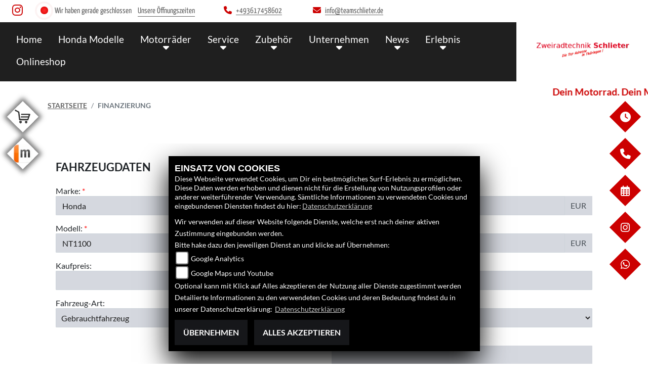

--- FILE ---
content_type: text/html; charset=utf-8
request_url: https://hondateamschlieter.de/de/finanzierungsanfrage?marke=Honda&model=NT1100&2022
body_size: 14076
content:

<!DOCTYPE html>

<html lang=de>
<head>
    <meta charset="utf-8" />
    <meta name="viewport" content="width=device-width" />
    <meta name="theme-color" content="#CC0000">
    <title>Motorrad Finanzierung Zweiradtechnik J&#246;rg Schlieter</title>
    <meta name="keywords" content="Finanzierung,finanzierungsanfrage,motorrad finanzieren, Zweiradtechnik J&#246;rg Schlieter" />
    <meta name="description" content="Bei Fragen zu unseren Finanzierungsm&#246;glichkeiten, z&#246;gern Sie nicht uns zu kontaktieren | Zweiradtechnik J&#246;rg Schlieter ." />

    <meta name="robots" content="index,follow" />
    <meta http-equiv="Content-Type" content="text/html; charset=utf-8" />

            <link href="/de/Styles/SidebarsDynamic?SidebarsLeftHaendler=shop%2Chaendler-shop%7Cmobile%2Chttps%3A%2F%2Fhome.mobile.de%2Fhome%2Findex.html%3FcustomerId%3D452994%23ses&amp;SidebarsRightHaendler=open%7Cphone%7Cmap%2Chttp%3A%2F%2Fgoo.gl%2Fmaps%2FikvmO" rel="stylesheet" type="text/css" />
            <link rel="shortcut icon" href="https://images.1000ps.net/member-dateien/322833_files/honda-logo-weiss_2021-02-04.png?width=16&height=16&mode=crop" type="image/x-icon" />
            
<link href="/de/Content/Honda2021?v=phKcek5P3rfyYHbwVN0yBn0a8N8XPsndnzlFhgYjgtA1" rel="stylesheet"/>
        </head>
<body class=" Honda2021 sb-left sb-right">

    <script src="/de/Content/base/js/jquery-3.5.1.min.js"></script>
    <script>
        jQuery.event.special.touchstart = {
            setup: function (_, ns, handle) {
                this.addEventListener("touchstart", handle, { passive: true });
            }
        };
    </script>
    

    <header class="transparent-background container-fluid nav-down" id="myMenuHeader">
        <div class="head-topinfo my-2">
    <div class="d-lg-block d-none">
        <div class="d-flex align-items-center">
            <div class="socialmedia-head px-4">
                


        <a href="https://www.instagram.com/honda_team_schlieter_erfurt" class="socailmedialink link-instagram" target="_blank" title="Zweiradtechnik J&#246;rg Schlieter auf Instagram">
            <i class="fab fa-instagram" aria-label="Instagram Fanpage von Zweiradtechnik J&#246;rg Schlieter"></i>
        </a>

    

            </div>
            <div class="d-flex flex-fill">

                <div class="openingtimes-head">
    <div class="d-lg-block d-none">
        <div class="offen-status text-center text-md-left">
            <div class="contact__seg d-flex align-items-center justify-content-between">
                <div class="d-inline-block dealer_open">

                                <p class="openstatus mb-0"><span class="shopclosed"></span> Wir haben gerade geschlossen &nbsp;&nbsp;<i class="fa fa-clock-o" aria-hidden="true"></i>&nbsp;<a href="#" data-toggle="modal" data-target="#OeffnungszeitenSidebar" title="Unsere Öffnungszeiten" class="footerlinks">Unsere Öffnungszeiten</a></p>
                </div>
            </div>
        </div>
    </div>
</div>

                <div class="dealer_contact">
                    <a href="tel:+493617458602" title="Zweiradtechnik J&#246;rg Schlieter anrufen">
                        <i class="fas fa-phone mr-2"></i><span>+493617458602</span>
                    </a>
                </div>

                <div class="dealer_contact">

                    <script type="text/javascript">
                var a = 'info';
                var y = 'teamschlieter.de';
                        document.write('<a href=\"mailto:' + a + '@' + y + '\"><i class="fas fa-envelope mr-2"></i>');
                        document.write('<span>' + a + '@' + y + '</span></a>');
                    </script>
                </div>    
                
            </div>
        </div>
    </div>
</div>

        <div class="mb-lg-3 nv">
            <div class="d-flex flex-row head-navigation">
                    <div class="flex-fill justify-content-start d-none d-lg-block dealer-logo-box">
                        
        <a class="dealer-logo-middle" href="/de" title="Startseite Zweiradtechnik J&#246;rg Schlieter"><img class="dealer-logo" src="https://images5.1000ps.net/member-dateien/398360_files/logo-22_2021-06-02.png" alt="Logo" title="Logo" /></a>

                    </div>
                <div class="flex-fill flex-column nav-base">
                    



<nav class="navbar navbar-dark px-0 navbar-expand-lg" role="navigation" aria-label="Hauptnavigation">
        <a class="navbar-brand d-block d-lg-none" href="/de/home"><img src="https://images5.1000ps.net/member-dateien/398360_files/logo-22_2021-06-02.png?maxwidth=200&maxheight=100" alt="Logo" title="Logo" /></a>
    <button class="navbar-toggler" type="button" data-toggle="collapse" data-target="#navbarNavDropdown" aria-controls="navbarNavDropdown" aria-expanded="false" aria-label="Navigation umschalten">
        <span class="navbar-toggler-icon">
        </span>
    </button>
    <div class="collapse navbar-collapse justify-content-center" id="navbarNavDropdown">
        <button class="navbar-toggler" type="button" data-toggle="collapse" data-target="#navbarNavDropdown" aria-controls="navbarNavDropdown" aria-expanded="false" aria-label="Navigation umschalten">
            <svg aria-hidden="true" data-prefix="fas" data-icon="times" class="svg-inline--fa fa-times fa-w-11 " role="img" xmlns="https://www.w3.org/2000/svg" viewBox="0 0 352 512"><path fill="currentColor" d="M242.72 256l100.07-100.07c12.28-12.28 12.28-32.19 0-44.48l-22.24-22.24c-12.28-12.28-32.19-12.28-44.48 0L176 189.28 75.93 89.21c-12.28-12.28-32.19-12.28-44.48 0L9.21 111.45c-12.28 12.28-12.28 32.19 0 44.48L109.28 256 9.21 356.07c-12.28 12.28-12.28 32.19 0 44.48l22.24 22.24c12.28 12.28 32.2 12.28 44.48 0L176 322.72l100.07 100.07c12.28 12.28 32.2 12.28 44.48 0l22.24-22.24c12.28-12.28 12.28-32.19 0-44.48L242.72 256z"></path></svg>
        </button>

        <div class="text-right pr-3 navbar-over">
            <ul class="navbar-nav" role="menubar">

                    <li class="nav-item"> <a class="nav-link text-uppercase" href="/de" title="Home">Home</a></li>
                                            <li class="nav-item active">
                                <a class="nav-link text-uppercase" href="/de/motorrad-marke-honda-2"  title="Honda Modelle" role="menuitem">Honda Modelle</a>
                            </li>
                            <li class="nav-item dropdown">
                                <a class="nav-link dropdown-toggle text-uppercase" href="#" id="navbarDropdownMenuLink0" title="Motorr&#228;der" role="menuitem" data-toggle="dropdown" aria-haspopup="true" aria-expanded="false">Motorr&#228;der</a>
                                <div class="dropdown-menu transparent-background" aria-labelledby="navbarDropdownMenuLink0">
                                                <a class="dropdown-item" href="/de/neufahrzeuge"  title="Honda Neufahrzeuge">Honda Neufahrzeuge</a>
                                                <a class="dropdown-item" href="/de/gebrauchte-motorraeder/All"  title="Gebrauchte aller Marken">Gebrauchte aller Marken</a>
                                                <a class="dropdown-item" href="https://home.mobile.de/ZWEIRADTECHNIK-SCHLIETER#ses" target=_blank title="Fahrzeugbestand Mobile">Fahrzeugbestand Mobile</a>
                                                <a class="dropdown-item" href="/de/motorrad-umbauten"  title="Umbauten">Umbauten</a>
                                                <a class="dropdown-item" href="/de/probefahrt-anfrage"  title="Probefahrt">Probefahrt</a>
                                                <a class="dropdown-item" href="/de/motorrad-mieten"  title="Verleih">Verleih</a>
                                                <a class="dropdown-item" href="/de/finanzierungsanfrage"  title="Finanzierung">Finanzierung</a>
                                </div>
                            </li>
                            <li class="nav-item dropdown">
                                <a class="nav-link dropdown-toggle text-uppercase" href="#" id="navbarDropdownMenuLink1" title="Service" role="menuitem" data-toggle="dropdown" aria-haspopup="true" aria-expanded="false">Service</a>
                                <div class="dropdown-menu transparent-background" aria-labelledby="navbarDropdownMenuLink1">
                                                <a class="dropdown-item" href="/de/beitraege-service-159"  title="Schlieter Service">Schlieter Service</a>
                                                <a class="dropdown-item" href="/de/anfragen/WerkstattTermin"  title="Werkstatt-Termin">Werkstatt-Termin</a>
                                                <a class="dropdown-item" href="/de/anfragen/ersatzteil"  title="Ersatzteil-Service">Ersatzteil-Service</a>
                                                <a class="dropdown-item" href="/de/anfragen/barankauf"  title="Barankauf">Barankauf</a>
                                                <a class="dropdown-item" href="/de/anfragen/ReifenService"  title="Reifenservice">Reifenservice</a>
                                                <a class="dropdown-item" href="/de/anfragen/WunschBike"  title="Gebraucht-Suche">Gebraucht-Suche</a>
                                </div>
                            </li>
                            <li class="nav-item dropdown">
                                <a class="nav-link dropdown-toggle text-uppercase" href="#" id="navbarDropdownMenuLink2" title="Zubeh&#246;r" role="menuitem" data-toggle="dropdown" aria-haspopup="true" aria-expanded="false">Zubeh&#246;r</a>
                                <div class="dropdown-menu transparent-background" aria-labelledby="navbarDropdownMenuLink2">
                                                <a class="dropdown-item" href="/de/honda-zubehoer"  title="HONDA Zubeh&#246;r">HONDA Zubeh&#246;r</a>
                                                <a class="dropdown-item" href="/de/honda-bekleidung"  title="HONDA Bekleidung">HONDA Bekleidung</a>
                                                <a class="dropdown-item" href="/de/zubehoer-marken"  title="Schlieter Marken">Schlieter Marken</a>
                                                <a class="dropdown-item" href="/de/onlineshop"  title="Online-Shop">Online-Shop</a>
                                                <a class="dropdown-item" href="https://www.bagsterworld.de/ki.php/Sitzbaenke.html" target=_blank title="Sitzbank-Konfigurator">Sitzbank-Konfigurator</a>
                                </div>
                            </li>
                            <li class="nav-item dropdown">
                                <a class="nav-link dropdown-toggle text-uppercase" href="#" id="navbarDropdownMenuLink3" title="Unternehmen" role="menuitem" data-toggle="dropdown" aria-haspopup="true" aria-expanded="false">Unternehmen</a>
                                <div class="dropdown-menu transparent-background" aria-labelledby="navbarDropdownMenuLink3">
                                                <a class="dropdown-item" href="/de/beitraege-unternehmen-2023"  title="Unser Unternehmen">Unser Unternehmen</a>
                                                <a class="dropdown-item" href="/de/beitraege-urlaubsgruesse-4214"  title="Urlaubsgr&#252;&#223;e">Urlaubsgr&#252;&#223;e</a>
                                                <a class="dropdown-item" href="/de/beitraege-fahrschulen-160"  title="Fahrschulen">Fahrschulen</a>
                                                <a class="dropdown-item" href="/de/unser-team"  title="Schlieter Team">Schlieter Team</a>
                                                <a class="dropdown-item" href="/de/job-angebote"  title="Jobangebote">Jobangebote</a>
                                                <a class="dropdown-item" href="/de/motorrad-links"  title="Links">Links</a>
                                                <a class="dropdown-item" href="/de/kontakt"  title="Kontakt">Kontakt</a>
                                </div>
                            </li>
                            <li class="nav-item dropdown">
                                <a class="nav-link dropdown-toggle text-uppercase" href="#" id="navbarDropdownMenuLink4" title="News" role="menuitem" data-toggle="dropdown" aria-haspopup="true" aria-expanded="false">News</a>
                                <div class="dropdown-menu transparent-background" aria-labelledby="navbarDropdownMenuLink4">
                                                <a class="dropdown-item" href="/de/news"  title="Schlieter News">Schlieter News</a>
                                                <a class="dropdown-item" href="/de/honda-aktionen"  title="HONDA Aktionen">HONDA Aktionen</a>
                                                <a class="dropdown-item" href="/de/content-fuehrerschein"  title="Der neue 2Rad-F&#252;hrerschein">Der neue 2Rad-F&#252;hrerschein</a>
                                </div>
                            </li>
                            <li class="nav-item dropdown">
                                <a class="nav-link dropdown-toggle text-uppercase" href="#" id="navbarDropdownMenuLink5" title="Erlebnis" role="menuitem" data-toggle="dropdown" aria-haspopup="true" aria-expanded="false">Erlebnis</a>
                                <div class="dropdown-menu transparent-background" aria-labelledby="navbarDropdownMenuLink5">
                                                <a class="dropdown-item" href="https://gaestebuch.hondateamschlieter.de/MOTORRAD_ERLEBNIS/Gaestebuch/index.html" target=_blank title="Eure Meinung">Eure Meinung</a>
                                                <a class="dropdown-item" href="/de/bildergalerien"  title="Schlieter Bildergalerien">Schlieter Bildergalerien</a>
                                                <a class="dropdown-item" href="/de/aktuelle-veranstaltungen"  title="Schlieter Events">Schlieter Events</a>
                                                <a class="dropdown-item" href="/de/vergangene-veranstaltungen"  title="Schlieter Events R&#252;ckblick">Schlieter Events R&#252;ckblick</a>
                                                <a class="dropdown-item" href="/de/honda-videos"  title="HONDA Videos">HONDA Videos</a>
                                                <a class="dropdown-item" href="/de/1000ps-videos-honda"  title="1000PS und Honda">1000PS und Honda</a>
                                                <a class="dropdown-item" href="/de/content-honda-welt"  title="HONDA Welt">HONDA Welt</a>
                                </div>
                            </li>
                            <li class="nav-item active">
                                <a class="nav-link text-uppercase" href="/de/onlineshop"  title="Onlineshop" role="menuitem">Onlineshop</a>
                            </li>
            </ul>
        </div>
    </div>
</nav>
                </div>

<div class="flex-fill align-self-center d-none d-lg-block marken-logo">
    <a class="" href="/de" title="Startseite Zweiradtechnik J&#246;rg Schlieter"> <img class="template_logo" src="https://images.1000ps.net/member-dateien/322833_files/honda-logo-weiss_2021-02-04.png?maxwidth=300&maxheight=150" alt="Honda Logo" /></a>
</div>
            </div>
                <div id="laufschrift" data-aos="fade-right">
        <div class="marquee">
            <span style="-moz-animation: marquee 50s linear  infinite; animation: marquee 50s linear  infinite;-webkit-animation: marquee 50s linear  infinite;">
                Dein Motorrad. Dein Moment. Deine Freiheit. F&#252;hrerscheinzuschuss: 10% Nachlass auf die UVP (inkl. &#220;berf&#252;hrungsgeb&#252;hr), bis zu 1.000,– € f&#252;r jede neue zulassungsf&#228;hige Honda. F&#252;r absolvierte Pr&#252;fungen aus dem Jahr 2025/2026.
            </span>
        </div>
    </div>

        </div>
    </header>

    
 <div id="menuHeadHeightBuster"></div>

<script type="text/javascript">
     function setHeaderHeight() {
         if (jQuery('#myMenuHeader').css('position') === "fixed") {
             let height = document.getElementById('myMenuHeader').offsetHeight;
             document.getElementById('menuHeadHeightBuster').style.height = height + "px";
         }
         else {
             document.getElementById('menuHeadHeightBuster').style.height = "0px";
         }
     }
     jQuery(document).ready(function () {
         setHeaderHeight()
         window.addEventListener("resize", setHeaderHeight);
     });
</script>    <div class="">
        <div class="sidebarmobile_honda flex d-lg-none row justify-content-center">

            <ul>
                            <li>
                                <a href="/de/haendler-shop" >
                                    <div class="sbbl_honda_container">
                                        <div class="sbbshop sbbl_honda_icon"></div>
                                    </div>
                                </a>
                            </li>
                            <li>
                                <a href="https://home.mobile.de/home/index.html?customerId=452994#ses" target=&#39;_blank&#39;>
                                    <div class="sbbl_honda_container">
                                        <div class="sbbmobile sbbl_honda_icon"></div>
                                    </div>
                                </a>
                            </li>

                            
                            <li><a href="#" data-toggle="modal" data-target="#OeffnungszeitenSidebar" title="Öffnungszeiten">
                                <div class="sbbr_honda_container">

                                    <div class="sbbr_honda_icon"><i class="fas fa-clock"></i></div>
                                </div>
                            </a></li>
                        <li>
                            <a href="https://www.instagram.com/honda_team_schlieter_erfurt" target="_blank" title="Instagram">
                                <div class="sbbr_honda_container">

                                    <div class="sbbr_honda_icon"><i class="fab fa-instagram"></i></div>
                                </div>
                            </a>
                        </li>
                        <li>
                            <a href="https://wa.me/00493617458602" target="_blank" title="Anfrage per WhatsApp" onclick="javascript:trackTelephoneCall(398360,true)">
                                <div class="sbbr_honda_container">

                                    <div class="sbbr_honda_icon"><i class="fab fa-whatsapp"></i></div>
                                </div>
                            </a>
                        </li>
            </ul>
        </div>
    </div>






    <div class="breadcrumb-container ">
        <div class="container-template">
                <nav aria-label="breadcrumb">
                    <ol class="breadcrumb px-0">
                                    <li class="breadcrumb-item text-uppercase"><a href="/de" class="normaltextlink" title="Startseite"><b>Startseite</b></a></li>
                                    <li class="breadcrumb-item text-uppercase active" aria-current="page"><b>Finanzierung</b></li>
                    </ol>
                </nav>
                            <script type="application/ld+json">
                    [{
            "@context": "http://schema.org",
                    "@type": "BreadcrumbList",
                    "itemListElement":
                    [
                        {
                            "@type":"ListItem",
                            "position": 1,
                            "item":
                            {
                                "@id":"/",
                                "name":"Startseite"
                            }
                        }
                            ,
                        {
                            "@type":"ListItem",
                            "position": 2,
                            "item":
                            {
                                "@id":"",
                                "name":"Finanzierung"
                            }
                        }
                    ]
                    }]
                </script>
        </div>
    </div>



    <div role="main"   class="sbb-padding"   >
        


<div class="container-template-anfrage content__form_main">
<form action="/de/finanzierungsanfrage" id="anfrageformular" method="post"><input name="__RequestVerificationToken" type="hidden" value="GjmgO3Qd8Jo9q6kij-5IJ76oE1JjZTHtqFkAidgdAbHFqYDB8PcPDpDQNeZTdy5mI9rEVUwmUSW3HS00xMwv_SErRtU1" />        <div class="row">
            <div class="col pt-4">
                <span class="field-validation-valid my-3" data-valmsg-for="anfragenLimit" data-valmsg-replace="true"></span>
            </div>
        </div>
        <div class="row my-5 bg-anfrage">
            <div class="col-12" data-aos="fade-up">
                <h2>Fahrzeugdaten</h2>
                <div class="row">
                    <div class="col-md-6 col-12">
                        <div class="form-group mt-3">
                        </div>
                        <div class="form-group mt-3">
                            <label for="Hersteller">Marke:</label> <span class="red">*</span>
                            <input Value="Honda" aria-label="Marke des Fahrzeugs (Pflichtfeld)" class="w-100 form-control inputstyle" id="Hersteller" name="Hersteller" required="required" type="text" value="" />
                        </div>
                        <div class="form-group mt-3">
                            <label for="Modell">Modell:</label> <span class="red">*</span>
                            <input Value="NT1100" aria-label="Modellbezeichnung des Fahrzeugs (Pflichtfeld)" class="w-100 form-control inputstyle" id="Modell" name="Modell" required="required" type="text" value="" />
                        </div>
                        <div class="form-group mt-3">
                            <label for="MoeglicheAnzahlung">Kaufpreis:</label>
                            <div class="input-group">
                                <input aria-label="Kaufpreis des Fahrzeugs" class="form-control inputstyle" data-val="true" data-val-number="Das Feld &quot;KaufPreis&quot; muss eine Zahl sein." id="KaufPreis" name="KaufPreis" type="number" value="" />
                                <div class="input-group-append">
                                    <span class="input-group-text">EUR</span>
                                </div>
                            </div>
                        </div>
                        <div class="form-group mt-3">
                            <label for="AusgewaehlteFahrzeugArt">Fahrzeug-Art:</label>
                            <select aria-label="Fahrzeug-Art auswählen" class="w-100 form-control inputstyle selectpicker" id="AusgewaehlteFahrzeugArt" name="AusgewaehlteFahrzeugArt"><option value="Gebrauchtfahrzeug">Gebrauchtfahrzeug</option>
<option value="Neufahrzeug">Neufahrzeug</option>
</select>
                        </div>
                    </div>
                    <div class="col-md-6 col-12">
                        <div class="form-group mt-3">
                            <label for="MoeglicheAnzahlung">M&#246;gliche Anzahlung:</label>
                            <div class="input-group">
                                <input aria-label="Mögliche Anzahlung" class="form-control inputstyle" data-val="true" data-val-number="Das Feld &quot;MoeglicheAnzahlung&quot; muss eine Zahl sein." id="MoeglicheAnzahlung" name="MoeglicheAnzahlung" type="number" value="" />
                                <div class="input-group-append">
                                    <span class="input-group-text">EUR</span>
                                </div>
                            </div>
                        </div>
                        <div class="form-group mt-3">
                            <label for="MoeglicheMonatsRate">Gew&#252;nschte monatliche Rate:</label>
                            <div class="input-group">
                                <input aria-label="Gewünschte monatliche Rate" class="form-control inputstyle" data-val="true" data-val-number="Das Feld &quot;MoeglicheMonatsRate&quot; muss eine Zahl sein." id="MoeglicheMonatsRate" name="MoeglicheMonatsRate" type="number" value="" />
                                <div class="input-group-append">
                                    <span class="input-group-text">EUR</span>
                                </div>
                            </div>
                        </div>
                        <div class="form-group mt-3">
                            <div id="datepicker"></div>
                            <label for="GewuenschteLaufzeitInMonaten">Gew&#252;nschte Laufzeit (Monate):</label>
                            <input aria-label="Gewünschte Laufzeit in Monaten" class="w-100 form-control inputstyle" data-val="true" data-val-number="Das Feld &quot;GewuenschteLaufzeitInMonaten&quot; muss eine Zahl sein." id="GewuenschteLaufzeitInMonaten" name="GewuenschteLaufzeitInMonaten" type="number" value="" />
                        </div>
                        <div class="form-group mt-3">
<label for="SchlussRate">Schlussrate:</label><span class="field-validation-valid" data-valmsg-for="SchlussRate" data-valmsg-replace="true"></span><select aria-label="Schlussrate auswählen" class="w-100 form-control inputstyle selectpicker" id="SchlussRate" name="SchlussRate"><option value="Ja">Ja</option>
<option value="Nein">Nein</option>
</select>                        </div>
                        <div class="form-group mt-3 mb-0">
                            <label for="Nachricht">Nachricht:</label>
                            <textarea aria-label="Nachricht an den Händler" class="w-100 form-control inputstyle" cols="20" id="Nachricht" name="Nachricht" rows="4">
</textarea>
                        </div>
                    </div>
                </div>
            </div>
            <div class="col-12 mt-3" data-aos="fade-up">
                <h2>Kontaktdaten</h2>
                
<div class="row">
    <div class="col-md-6 col-12" data-aos="fade-up">
        <div class="form-group mt-3">
            <label for="EmailAdresse">E-Mail-Adresse: <span class="red">*</span></label>
            <input aria-label="E-Mail-Adresse (Pflichtfeld)" class="w-100 form-control inputstyle" id="KontaktDaten_EmailAdresse" name="KontaktDaten.EmailAdresse" required="required" type="email" value="" />
            <span class="field-validation-valid" data-valmsg-for="KontaktDaten.EmailAdresse" data-valmsg-replace="true"></span>
        </div>
        <div class="form-group mt-3">

                <label for="Name">Name:</label><span class="red">*</span>
<input aria-label="Name (Pflichtfeld)" class="w-100 form-control inputstyle" id="KontaktDaten_Name" name="KontaktDaten.Name" required="required" type="text" value="" />            <span class="field-validation-valid" data-valmsg-for="KontaktDaten.VorName" data-valmsg-replace="true"></span>
            <span class="field-validation-valid" data-valmsg-for="KontaktDaten.NachName" data-valmsg-replace="true"></span>

        </div>
        <div class="form-group mt-3">
                <label for="TelefonNummer">Telefonnummer:</label>
<input aria-label="Telefonnummer" class="w-100 form-control inputstyle" id="KontaktDaten_TelefonNummer" name="KontaktDaten.TelefonNummer" type="tel" value="" />            <span class="field-validation-valid" data-valmsg-for="KontaktDaten.TelefonNummer" data-valmsg-replace="true"></span>
        </div>
        <div class="form-group mt-3">
            <label for="ErreichbarVonBis">Erreichbar von / bis:</label>
            <input aria-label="Erreichbar von / bis" class="w-100 form-control inputstyle" id="KontaktDaten_ErreichbarVonBis" name="KontaktDaten.ErreichbarVonBis" type="text" value="" />
        </div>
    </div>
    <div class="col-md-6 col-12" data-aos="fade-up">
        <div class="form-group mt-3">
            <label for="ArtDerKontaktAufnahme">Wie sollen wir mit Ihnen Kontakt aufnehmen?</label>
            <select aria-label="Art der Kontaktaufnahme auswählen" class="w-100 form-control inputstyle selectpicker" id="KontaktDaten_ArtDerKontaktAufnahme" name="KontaktDaten.ArtDerKontaktAufnahme"><option value="Email">E-Mail</option>
<option selected="selected" value="Telefon">Telefon</option>
</select>
        </div>
        <div class="form-group mt-3">
            <label for="Adresse">Adresse:</label>
            <input aria-label="Adresse" class="w-100 form-control inputstyle" id="KontaktDaten_Adresse" name="KontaktDaten.Adresse" type="text" value="" />
        </div>
        <div class="form-group mt-3">
            <label for="PLZ">PLZ:</label>
            <input aria-label="Postleitzahl" class="w-30 form-control inputstyle" id="KontaktDaten_PLZ" name="KontaktDaten.PLZ" type="number" value="" />
        </div>
        <div class="form-group mt-3">
            <label for="Ort">Ort:</label>
            <input aria-label="Ort" class="w-70 form-control inputstyle" id="KontaktDaten_Ort" name="KontaktDaten.Ort" type="text" value="" />
        </div>
        <div class="form-group mt-3">
            <label for="Land">Land:</label>
            <input aria-label="Land" class="w-100 form-control inputstyle" id="KontaktDaten_Land" name="KontaktDaten.Land" type="text" value="" />
        </div>
    </div>
</div>

                
                <label class="Anmerkungen" for="Anmerkungen" id="AnmerkungenLabel">Folgendes Feld leer lassen:</label>
                <textarea aria-label="Dieses Feld bitte leer lassen (Spam-Schutz)" cols="20" id="Anmerkungen" name="Anmerkungen" rows="2">
</textarea>
            </div>
            <div class="col-12 py-4">
                <div class="frc-captcha" data-sitekey="FCMV2GMS6G85R0UN" data-lang="de"></div>
                <noscript>Sie benötigen Javascript für die CAPTCHA-Verifizierung, um dieses Formular abzusenden.</noscript>
            </div>
            <div class="col-12">
                

    <div class="mt-2 datenschutz">
        <h3 style="font-size:1.1rem;">WICHTIGE Informationen zum Datenschutz</h3>
        <p style="font-size:.9rem;">
            Aus den eingegebenen Daten wird eine E-Mail erstellt, welche an uns gesendet und gespeichert wird. Dazu und um auch entsprechend auf Ihre Anfrage reagieren zu können, müssen wir Ihre E-Mail-Adresse abfragen. Alle weiteren eingegebenen Daten erleichtern uns die Beantwortung ihrer Anfrage, sind jedoch nicht verpflichtend.
            Ihre Daten werden selbstverständlich nur zur Beantwortung Ihrer Anfrage verwendet und nicht an Dritte weitergegeben. Unsere Datenschutzerklärung finden Sie unter folgendem Link:  <a href="/de/datenschutz" title="Datenschutzerklärung">Datenschutzerklärung</a>
            <br /><br />
            Sie können der Speicherung Ihrer personenbezogenen Daten jederzeit für die Zukunft widersprechen oder die Löschung Ihrer Daten verlangen. Wir werden Ihre Daten in diesem Fall unverzüglich löschen, sofern nicht unser berechtigtes Interesse oder gesetzliche Aufbewahrungspflichten der Löschung entgegenstehen.
        </p>
    </div>

            </div>
            <div class="col-12 text-center">
                <button class="standard-button" onclick="submitAnfrageFormular()">Senden</button>
            </div>
            <div id="spinner-overlay">
    <div class="spinner-border farbe" style="width: 3rem; height: 3rem;" role="status"></div>
</div>
        </div>
</form>    
</div>

    </div>
    <footer class="bg-dark">
    <div class="container-template px-3 py-4">
        <div class="row">
            <div class="col-12 col-sm-6 col-xl-4 mb-3">
                <div class="contact--base">
        <h3 class="text-uppercase">Zweiradtechnik J&#246;rg Schlieter</h3>
        <div class="border my-2"></div>

        <p>


    <a class="cardlink" href="https://maps.google.com/?q=Schachtelhalmweg 8 99092 Erfurt OT Marbach Th&#252;ringen Deutschland" title="Navigiere zur Adresse von Zweiradtechnik J&#246;rg Schlieter" target="_blank">
        Schachtelhalmweg 8<br>99092 Erfurt OT Marbach<br>Deutschland
    </a>
</p>
<dl class="linkliste">
        <dt>Telefon:</dt>
        <dd><a href="tel:+493617458602" title="Zweiradtechnik J&#246;rg Schlieter anrufen">+493617458602</a></dd>
                    <dt>E-Mail:</dt>
        <dd>

            <script type="text/javascript">
                var a = 'info';
                var y = 'teamschlieter.de';
                document.write('<a href=\"mailto:' + a + '@' + y + '\">');
                document.write(a + '@' + y + '</a>');
            </script>
        </dd>
</dl>
    </div>

            </div>
            <div class="col-12 col-sm-6 col-xl-3 mb-3">
                <h3 class="text-uppercase">Links</h3>
<div class="border my-2"></div>
<ul class="linkliste">
    <li><a href="/de/unser-unternehmen" class="linkunternehmen_footer" title="Unternehmen Footer">Unternehmen</a></li>
        <li><a href="/de/neufahrzeuge" class="linkneufahrzeuge_footer" title="Alle Neufahrzeuge">Neufahrzeuge</a></li>
        <li><a href="/de/gebrauchte-motorraeder" class="linkgebrauchte_footer" title="Alle Gebrauchten Motorräder">Gebrauchtfahrzeuge</a></li>
        <li><a href="/de/unser-service" class="linkservice_footer" title="Service">Service</a></li>
    </ul>
            </div>
            <div class="col-12 col-sm-6 col-xl-3 mb-3">
                

<h3 class="text-uppercase">Finden Sie uns</h3>
<div class="border my-2"></div>
<ul class="linkliste">
                <li>
            <a href="https://www.instagram.com/honda_team_schlieter_erfurt" class="socailmedialink" target="_blank" title="Zweiradtechnik J&#246;rg Schlieter  auf Instagram">
                <i class="fab fa-instagram"></i>Instagram
            </a>
        </li>

                <li>
            <a href="https://maps.google.com/?q=Schachtelhalmweg 8 99092 Erfurt OT Marbach Th&#252;ringenDeutschland" class="socailmedialink" target="_blank" title="Navigiere zur Adresse von Zweiradtechnik J&#246;rg Schlieter">
                <i class="fas fa-map-marked"></i>Google Maps
            </a>
        </li>
</ul>

            </div>
            <div class="col-12 col-sm-6 col-xl-2 mb-3">
                    <h3 class="text-uppercase">Rechtliches</h3>
    <div class="border my-2"></div>
<ul class="linkliste d-flex flex-wrap">
    <li><a href="/de/agb" class="agb-link" title="AGB">AGB</a></li>
    <li><a href="/de/impressum" class="impressum-link" title="Impressum">Impressum</a></li>
    <li><a href="/de/datenschutz" class="datenschutz-link" title="Datenschutz">Datenschutz</a></li>
    <li><a href="/de/Disclaimer" class="disclaimer-link" title="Disclaimer">Disclaimer</a></li>
    <li><a href="/de/barrierefreiheit" class="barrierefreiheit-link" title="Barrierefreiheit">Barrierefreiheit</a></li>

</ul>
            </div>
        </div>
        <div class="text-center emptycachesymbol">
            <a href="/de/cacheleeren"><img src="/Content/base/images/powered-schwarz-horizontal.png" titel="Powered by 1000PS Logo" alt="Powered by 1000PS Logo" class="logo__footer" /></a>
        </div>
    </div>
</footer>

    <div id="sidebarright_honda">
        <ul>
                    <li>
                                    
                                    <a href="#" data-toggle="modal" data-target="#OeffnungszeitenSidebar" title="Öffnungszeiten">
                                        <div class="sbbr_honda_container">
                                            <div class="sbbr_honda_text">Öffnungszeiten</div>
                                            <div class="sbbr_honda_icon"><i class="fas fa-clock"></i></div>
                                        </div>
                                    </a>
                    </li>
                    <li>
                                    
                                    <a href="#" data-toggle="modal" data-target="#TelefonSidebar" title="Kontaktdaten">
                                        <div class="sbbr_honda_container">
                                            <div class="sbbr_honda_text">Kontaktdaten</div>
                                            <div class="sbbr_honda_icon"><i class="fas fa-phone"></i></div>
                                        </div>
                                    </a>
                    </li>
                    <li>
                    </li>
                <li>
                    <a href="/de/anfrageformular" title="Werkstatt-Termin" id="WerkstattTerminAnfrageSidebar">
                        <div class="sbbr_honda_container">
                            <div class="sbbr_honda_text">Werkstatt-Termin</div>
                            <div class="sbbr_honda_icon"><i class="far fa-calendar-alt"></i></div>
                        </div>
                    </a>
                </li>
                    <li>
                        <a href="https://www.instagram.com/honda_team_schlieter_erfurt" target="_blank" title="Instagram">
                            <div class="sbbr_honda_container">
                                <div class="sbbr_honda_text">Instagram</div>
                                <div class="sbbr_honda_icon"><i class="fab fa-instagram"></i></div>
                            </div>
                        </a>
                    </li>
                    <li>
                        <a href="#" data-toggle="modal" data-target="#WhatsappSidebar" title="WhatsApp">
                            <div class="sbbr_honda_container">
                                <div class="sbbr_honda_text">WhatsApp</div>
                                <div class="sbbr_honda_icon"><i class="fab fa-whatsapp"></i></div>
                            </div>
                        </a>
                    </li>

        </ul>
    </div>
    <div id="sidebarleft_honda">
        <ul>
                    <li>

                            <a href="/de/haendler-shop"   aria-label="Zur Landingpage:  shop">
                                <div class="sbbl_honda_container">
                                    <div class="sbbshop sbbl_honda_icon"></div>
                                </div>
                            </a>
                    </li>
                    <li>

                            <a href="https://home.mobile.de/home/index.html?customerId=452994#ses" target=&#39;_blank&#39;  aria-label="Zur Landingpage:  mobile">
                                <div class="sbbl_honda_container">
                                    <div class="sbbmobile sbbl_honda_icon"></div>
                                </div>
                            </a>
                    </li>
        </ul>
    </div>
    <div id="OeffnungszeitenSidebar" class="modal fade">
        <div class="modal-dialog">
            <div class="modal-content">
                <div class="modal-header">
                    <h3 class="modal-title">Öffnungszeiten</h3>
                    <button type="button" class="close" data-dismiss="modal" aria-hidden="true">&times;</button>
                </div>
                <div class="modal-body">
                    


    <script>
        jQuery(function () {
            jQuery('[data-toggle="tooltip"]').tooltip()
        })
    </script>
    <div class="bz-tabs">
            <div class="tab-content p-3" id="pills-tabContent">

                    <div class="tab-pane fade show active" id="pills-oeff" role="tabpanel">
                        <div class="oeff-main ">


                                    <div class="oeff-element">



                                        <dl class="linkliste">
        <dt>Montag:</dt>
        <dd>09:00 - 12:00 und 13:00 - 17:00</dd>
            <dt>Dienstag:</dt>
        <dd>09:00 - 12:00 und 13:00 - 17:00</dd>
            <dt>Mittwoch:</dt>
        <dd>09:00 - 12:00 und 13:00 - 17:00</dd>
            <dt>Donnerstag:</dt>
        <dd>09:00 - 12:00 und 13:00 - 17:00</dd>
            <dt>Freitag:</dt>
        <dd>09:00 - 12:00 und 13:00 - 17:00</dd>
            <dt>Samstag:</dt>
        <dd>09:00 - 12:00</dd>
            <dt>Sonntag:</dt>
        <dd>geschlossen</dd>
</dl>
                                    </div>
                        </div>
                    </div>

            </div>


        </div>


                </div>
                <div class="modal-footer">
                    <button type="button" class="standard-button text-uppercase" data-dismiss="modal">Schließen</button>
                </div>
            </div>
        </div>
    </div>
    <div id="TelefonSidebar" class="modal fade">
        <div class="modal-dialog">
            <div class="modal-content">
                <div class="modal-header">
                    <h3 class="modal-title">Kontakt</h3>
                    <button type="button" class="close" data-dismiss="modal" aria-hidden="true">&times;</button>
                </div>
                <div class="modal-body">
                    <p>


    <a class="cardlink" href="https://maps.google.com/?q=Schachtelhalmweg 8 99092 Erfurt OT Marbach Th&#252;ringen Deutschland" title="Navigiere zur Adresse von Zweiradtechnik J&#246;rg Schlieter" target="_blank">
        Schachtelhalmweg 8<br>99092 Erfurt OT Marbach<br>Deutschland
    </a>
</p>
<dl class="linkliste">
        <dt>Telefon:</dt>
        <dd><a href="tel:+493617458602" title="Zweiradtechnik J&#246;rg Schlieter anrufen">+493617458602</a></dd>
                    <dt>E-Mail:</dt>
        <dd>

            <script type="text/javascript">
                var a = 'info';
                var y = 'teamschlieter.de';
                document.write('<a href=\"mailto:' + a + '@' + y + '\">');
                document.write(a + '@' + y + '</a>');
            </script>
        </dd>
</dl>
                    <div>
                    </div>
                    


                </div>
                <div class="modal-footer">
                    <button type="button" class="standard-button text-uppercase" data-dismiss="modal">Schließen</button>
                </div>
            </div>
        </div>
    </div>

<div id="WhatsappSidebar" class="modal fade">
    <div class="modal-dialog">
        <div class="modal-content">
            <div class="modal-header">
                <h2 class="modal-title">Whatsapp Kontakt</h2>
                <button type="button" class="close" data-dismiss="modal" aria-hidden="true">&times;</button>
            </div>
            <div class="modal-body">
                <div class="table-responsive">
                    <table class="table table-striped">
                        <tbody>
                            <tr>
                                <th scope="col">Whatsapp Nummer:</th>
                                <td><a href="tel:00493617458602" title="Zweiradtechnik J&#246;rg Schlieter anrufen">00493617458602</a></td>
                            </tr>
                        </tbody>
                    </table>
                        <a href="https://wa.me/00493617458602" class="content__button" target="_blank">Kontaktiere uns direkt</a>
                </div>
            </div>
            <div class="modal-footer">
                <button type="button" class="standard-button text-uppercase" data-dismiss="modal">Schließen</button>
            </div>
        </div>
    </div>
</div>


        
        <link href="https://images5.1000ps.net/haendlerwebseiten/globalfiles/Scripts/CookieConsent/cookieconsent.min.css?v=37" type="text/css" rel="stylesheet" />
        <script type="text/javascript" src="https://images.1000ps.net/haendlerwebseiten/globalfiles/Scripts/CookieConsent/cookieconsent.js?v=39"></script>
        <div class="cookieinfo_over" style="display:none;">
            <div class="cookie_content">
                <strong>EINSATZ VON COOKIES</strong><br />
                Diese Webseite verwendet Cookies, um Dir ein bestmögliches Surf-Erlebnis zu ermöglichen. Diese Daten werden erhoben und dienen nicht für die Erstellung von Nutzungsprofilen oder anderer weiterführender Verwendung. Sämtliche Informationen zu verwendeten Cookies und eingebundenen Diensten findest du hier:<a href="/de/datenschutz" title="Datenschutzrichtlinien">Datenschutzerklärung</a>
                <form action="/de/HomeController/SetCookies/" id="cookiequest" method="post">
                    <div class="save_choice">
                        Wir verwenden auf dieser Website folgende Dienste, welche erst nach deiner aktiven Zustimmung eingebunden werden.<br />
                        Bitte hake dazu den jeweiligen Dienst an und klicke auf Übernehmen:<br />
                             <input type="checkbox" id="GoogleAnalytics" name="GoogleAnalyticsCookies" value="true"><label for="GoogleAnalytics">Google Analytics</label><br />
                        
                        <input type="checkbox" id="GoogleMapsYoutube" name="GoogleMapsYoutubeCookies" value="true"><label for="GoogleMapsYoutube">Google Maps und Youtube</label><br />
                        Optional kann mit Klick auf Alles akzeptieren der Nutzung aller Dienste zugestimmt werden<br />
                        Detailierte Informationen zu den verwendeten Cookies und deren Bedeutung findest du in unserer Datenschutzerklärung: <a href="/de/datenschutz" title="Datenschutzrichtlinien">Datenschutzerklärung</a>

                        <div class="clearfix"></div>
                    </div>
                    <button class="standard-button standardbuttonlink button__main" title="Cookies ablehnen" data-ajax="false" type="submit" id="cookiesentdis" onclick="javascript: setCookiesConsent(false,'de')">Übernehmen</button>
                    <button class="standard-button standardbuttonlink button__main" title="Cookies setzen" data-ajax="false" data-cm-action="accept-all" type="submit" id="cookiesent" data-cy="cookie-accept-button" onclick="javascript: setCookiesConsent(true,'de')">Alles akzeptieren</button>
                    <div class="noscript" style="display:block;">Um zustimmen zu können und um eine Verwendung der Scripte zu ermöglichen muss in deinem Browser Javascript aktiviert werden</div>
                </form>
            </div>
        </div>

    

    <script src="/de/Content/js/Honda2021?v=JpAQQHnqtmWNSym5V8Ln4aktoi4B_7n6Q31nLMM7ogI1"></script>

    
    <script type="module" src="https://images6.1000ps.net/friendlycaptcha/friendlychallenge.0.9.1.widget.module.min.js" async defer></script>
    <script nomodule src="https://images6.1000ps.net/friendlycaptcha/friendlychallenge.0.9.1.widget.min.js" async defer></script>
    <script type="text/javascript">
        jQuery(function () {
            document.getElementById('Anmerkungen').style.display = "none";
            document.getElementById('AnmerkungenLabel').style.display = "none";
        });
    </script>

    <script src="/de/bundles/slick-slider-js?v=3O6rzmMInEV11qomRb5w3wMHmFSRSZFPCUnvhx1PJ-01"></script>

    <script src="/de/Content/Themes/Default/Default/js/functions.js"></script>

    <link href="/de/bundles/slick-slider-css?v=Z0mEJb9_910iDFTn5zHlCpdH_mbQU9KER405SzHklIs1" rel="stylesheet"/>

                <link href="https://images6.1000ps.net/fonts/fontawesome-free-6-6-0-web/css/all.css" rel="stylesheet">
    
    <script type="text/javascript">
     $(".nav-link").click(function (event) {
         var elements = $('[aria-labelledby=' + event.target.id + '] [data-label-id]');
         if (elements.length > 0) {
             $('div[class*=navbarSubDropdownMenuLink]').hide();
             var isMobile = $('.head-navigation .navbar-collapse').css("display") == 'block';
             setTimeout(function () {
                 elements.each(function () {
                     var id = $(this).attr('data-label-id');
                     var dropdownItemText = $("#" + id + " .dropdown-item-sub-text");
                     dropdownItemText.removeClass('dropdown-item-sub-text-right dropdown-item-sub-text-left dropdown-item-sub-text-mobile');
                     var dropdownMenu = $("." + id);
                     dropdownMenu.removeClass('dropdown-menu-sub-right dropdown-menu-sub-left dropdown-menu-sub-mobile');
                     if (!isMobile) {
                         var dropdownItem = $('#' + id);
                         var platzLinks = dropdownItem.offset().left - dropdownMenu.outerWidth();
                         var platzRechts = $(window).width() - dropdownItem.offset().left - dropdownItem.outerWidth() - dropdownMenu.outerWidth();
                         if (platzRechts > 100) {
                             dropdownMenu.addClass('dropdown-menu-sub-right');
                             dropdownItemText.addClass('dropdown-item-sub-text-right');
                         }
                         else if (platzLinks > 100) {
                             dropdownMenu.addClass('dropdown-menu-sub-left');
                             dropdownItemText.addClass('dropdown-item-sub-text-left');
                         }
                         else {
                             isMobile = true;
                         }
                     }
                     if (isMobile) {
                         dropdownMenu.addClass('dropdown-menu-sub-mobile');
                         dropdownItemText.addClass('dropdown-item-sub-text-mobile');
                     }
                 })
             }, 100)
         }
     });

     function toggleSubDropdown(id) {
         event.stopPropagation();
         var warSichtbar = $("." + id).is(":visible");
         $('div[class*=navbarSubDropdownMenuLink]').hide();
         if (!warSichtbar) $("." + id).show();
     }
</script>

<script type="text/javascript">
     $(".nav-link").click(function (event) {
         var elements = $('[aria-labelledby=' + event.target.id + '] [data-label-id]');
         if (elements.length > 0) {
             $('div[class*=navbarSubDropdownMenuLink]').hide();
             var isMobile = $('.head-navigation .navbar-collapse').css("display") == 'block';
             setTimeout(function () {
                 elements.each(function () {
                     var id = $(this).attr('data-label-id');
                     var dropdownItemText = $("#" + id + " .dropdown-item-sub-text");
                     dropdownItemText.removeClass('dropdown-item-sub-text-right dropdown-item-sub-text-left dropdown-item-sub-text-mobile');
                     var dropdownMenu = $("." + id);
                     dropdownMenu.removeClass('dropdown-menu-sub-right dropdown-menu-sub-left dropdown-menu-sub-mobile');
                     if (!isMobile) {
                         var dropdownItem = $('#' + id);
                         var platzLinks = dropdownItem.offset().left - dropdownMenu.outerWidth();
                         var platzRechts = $(window).width() - dropdownItem.offset().left - dropdownItem.outerWidth() - dropdownMenu.outerWidth();
                         if (platzRechts > 100) {
                             dropdownMenu.addClass('dropdown-menu-sub-right');
                             dropdownItemText.addClass('dropdown-item-sub-text-right');
                         }
                         else if (platzLinks > 100) {
                             dropdownMenu.addClass('dropdown-menu-sub-left');
                             dropdownItemText.addClass('dropdown-item-sub-text-left');
                         }
                         else {
                             isMobile = true;
                         }
                     }
                     if (isMobile) {
                         dropdownMenu.addClass('dropdown-menu-sub-mobile');
                         dropdownItemText.addClass('dropdown-item-sub-text-mobile');
                     }
                 })
             }, 100)
         }
     });

     function toggleSubDropdown(id) {
         event.stopPropagation();
         var warSichtbar = $("." + id).is(":visible");
         $('div[class*=navbarSubDropdownMenuLink]').hide();
         if (!warSichtbar) $("." + id).show();
     }
</script>



    <script>
        $(document).ready(function () {
            changeHeader("true",0);
            AOS.init({
                duration: 800,
                offset: -100,
                once: false
            });
            jQuery(".navbar-toggler").on("click", function () {

                if (jQuery(".navbar-toggler").hasClass("navbar-toggled") == true) {

                    jQuery(".navbar-toggler").removeClass("navbar-toggled");
                } else {
                    jQuery(".navbar-toggler").addClass("navbar-toggled");
                }

            })
        });
    </script>
    <script defer data-domain="hondateamschlieter.de" src="https://images10.1000ps.net/js/plausible.manual.js"></script>

    <script>window.plausible = window.plausible || function () { (window.plausible.q = window.plausible.q || []).push(arguments) }</script>
    <script>
        function prepareUrl() {
            const url = new URL(location.href)
            let queryParams = new URLSearchParams(location.search)
            queryParams.sort();
            let customUrl = url.protocol + "//" + url.hostname + url.pathname
            for (const param of queryParams) {
                if (param != null && param.length > 0) {
                    customUrl = customUrl + '/' + param[0]
                    if (param.length > 1) customUrl = customUrl + '=' + param[1]
                }
            }
            return customUrl
        }
        plausible('pageview', { u: prepareUrl() })
    </script>
</body>
</html>

--- FILE ---
content_type: text/css; charset=utf-8
request_url: https://hondateamschlieter.de/de/Styles/SidebarsDynamic?SidebarsLeftHaendler=shop%2Chaendler-shop%7Cmobile%2Chttps%3A%2F%2Fhome.mobile.de%2Fhome%2Findex.html%3FcustomerId%3D452994%23ses&SidebarsRightHaendler=open%7Cphone%7Cmap%2Chttp%3A%2F%2Fgoo.gl%2Fmaps%2FikvmO
body_size: 821
content:
#sidebarleft,#sidebarright{position:fixed;top:120px;width:60px;z-index:1000}.sidebarrightbig{width:120px!important}#sidebarright{right:10px;transition:right .6s;-webkit-transition:right .6s}#sidebarleft{left:10px;transition:left .6s;-webkit-transition:left .6s}.sidebarbig{width:120px!important;height:100px!important;background-position:50% 50%!important}.sidebarleftbutton,.sidebarrightbutton{width:60px;height:60px;float:left;margin:0 0 10px 0;border-radius:30px;box-shadow:0 0 1px 0 rgba(0,0,0,.5) inset,0 3px 2px -1px rgba(0,0,0,.5),0 12px 20px -10px #000;margin:0 0 10px;background-position: 50% 50% !important;}.contentsidebarright{width:auto!important}.sidebarbottombutton{width:50px;height:50px;float:left;margin:0 5px 10px 5px;border-radius:6px}.sidebarrightbutton:hover{transform:translate(-6px,0);-moz-transform:translate(-6px,0);-ms-transform:translate(-6px,0);-webkit-transform:translate(-6px,0);-o-transform:translate(-6px,0)}.sidebarleftbutton:hover{transform:translate(6px,0);-moz-transform:translate(6px,0);-ms-transform:translate(6px,0);-webkit-transform:translate(6px,0);-o-transform:translate(6px,0)}  .sbbr_button, .sidebarleftbutton{width: 60px !important; height: 60px!important; float: left!important; margin: 0px 0px 10px 0px!important; border-radius: 30px!important; box-shadow: 0px 0px 1px 0px rgb(0 0 0 / 50%) inset, 0px 3px 2px -1px rgb(0 0 0 / 50%), 0px 12px 20px -10px black !important; background-position: 50% 50% !important;    background-repeat: no-repeat; }.sbbinstagram, .sbbinstagram2{background:url(https://images5.1000ps.net/haendlerwebseiten/globalfiles/Sidebars/sbb_instagram.jpg) no-repeat 0px 0 #fff;}.sbbfb, .sbbfacebook {background:url(https://images5.1000ps.net/haendlerwebseiten/globalfiles/Sidebars/sbb_fb.png) no-repeat 8px 0  #0552a0;}.sbbwhatsapp{background: url(https://images5.1000ps.net/haendlerwebseiten/globalfiles/Sidebars/sbbwhatsapp.jpg) no-repeat 10px 0 #108e09;display:block;visibility:visible;}  .sbbphonecall, .sbbclock, .sbbmapmarked,.sbbyoutube{line-height: 3em; text-align: center; font-size: 1.5em; background: #fff;}.sbbopen{ background: url(https://images.1000ps.net/haendlerwebseiten/globalfiles/Sidebars/sbb_open.png) no-repeat 10px 0  #f7f7f7; }.sbbphone{ background: url(https://images.1000ps.net/haendlerwebseiten/globalfiles/Sidebars/sbb_phone.png) no-repeat 10px 0 #f7f7f7; }.sbbmap{background:url(https://images.1000ps.net/haendlerwebseiten/globalfiles/Sidebars/sbb_map.jpg) no-repeat 10px 0  #f7f7f7;}.sbbshop{background:url(https://images.1000ps.net/haendlerwebseiten/globalfiles/Sidebars/sbb_shop.png) no-repeat 10px 0  #f7f7f7;}.sbbmobile{background:url(https://images.1000ps.net/haendlerwebseiten/globalfiles/Sidebars/sbb_mobile.png) no-repeat 10px 0  #f7f7f7;}